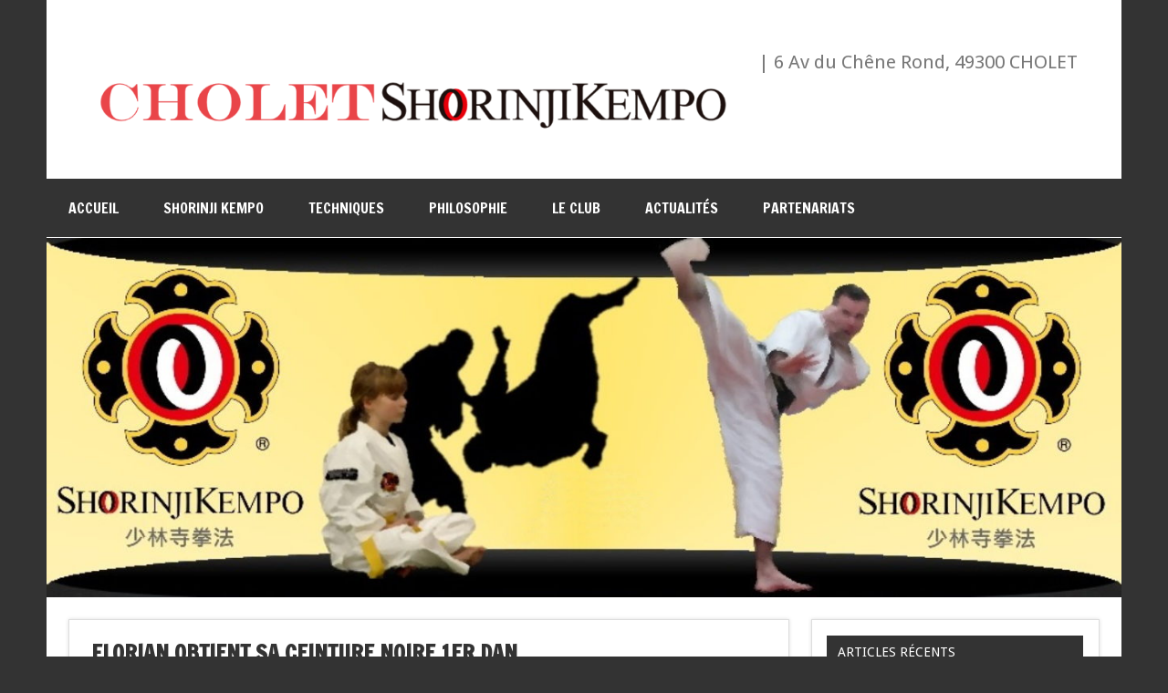

--- FILE ---
content_type: text/html; charset=UTF-8
request_url: http://www.shorinjikempo-cholet.com/florian-obtient-sa-ceinture-noire-1er-dan/
body_size: 8514
content:
<!DOCTYPE html><!-- HTML 5 -->
<html dir="ltr" lang="fr-FR" prefix="og: https://ogp.me/ns#">

<head>
<meta charset="UTF-8" />
<meta name="viewport" content="width=device-width, initial-scale=1">
<link rel="profile" href="http://gmpg.org/xfn/11" />
<link rel="pingback" href="http://www.shorinjikempo-cholet.com/xmlrpc.php" />

<title>Florian obtient sa ceinture noire 1er Dan | CHOLET SHORINJI KEMPO</title>

		<!-- All in One SEO 4.8.0 - aioseo.com -->
	<meta name="description" content="Le samedi 26/03/2022 au matin avaient lieu des passages de ceintures noires. Le choletais Florian Renaudin a passé et obtenu la ceinture noire première dan (sous l’égide de la fédération Française de Karaté). Florian a passé des épreuves techniques (techniques seuls, avec un partenaires, des enchainements techniques codifiés), épreuve de randori (combat libre) il devait" />
	<meta name="robots" content="max-image-preview:large" />
	<meta name="author" content="mtoscanelli"/>
	<link rel="canonical" href="https://www.shorinjikempo-cholet.com/florian-obtient-sa-ceinture-noire-1er-dan/" />
	<meta name="generator" content="All in One SEO (AIOSEO) 4.8.0" />
		<meta property="og:locale" content="fr_FR" />
		<meta property="og:site_name" content="CHOLET SHORINJI KEMPO | 6 Av du Chêne Rond, 49300 CHOLET" />
		<meta property="og:type" content="article" />
		<meta property="og:title" content="Florian obtient sa ceinture noire 1er Dan | CHOLET SHORINJI KEMPO" />
		<meta property="og:description" content="Le samedi 26/03/2022 au matin avaient lieu des passages de ceintures noires. Le choletais Florian Renaudin a passé et obtenu la ceinture noire première dan (sous l’égide de la fédération Française de Karaté). Florian a passé des épreuves techniques (techniques seuls, avec un partenaires, des enchainements techniques codifiés), épreuve de randori (combat libre) il devait" />
		<meta property="og:url" content="https://www.shorinjikempo-cholet.com/florian-obtient-sa-ceinture-noire-1er-dan/" />
		<meta property="article:published_time" content="2022-03-27T19:36:00+00:00" />
		<meta property="article:modified_time" content="2022-04-14T19:39:30+00:00" />
		<meta name="twitter:card" content="summary" />
		<meta name="twitter:title" content="Florian obtient sa ceinture noire 1er Dan | CHOLET SHORINJI KEMPO" />
		<meta name="twitter:description" content="Le samedi 26/03/2022 au matin avaient lieu des passages de ceintures noires. Le choletais Florian Renaudin a passé et obtenu la ceinture noire première dan (sous l’égide de la fédération Française de Karaté). Florian a passé des épreuves techniques (techniques seuls, avec un partenaires, des enchainements techniques codifiés), épreuve de randori (combat libre) il devait" />
		<script type="application/ld+json" class="aioseo-schema">
			{"@context":"https:\/\/schema.org","@graph":[{"@type":"Article","@id":"https:\/\/www.shorinjikempo-cholet.com\/florian-obtient-sa-ceinture-noire-1er-dan\/#article","name":"Florian obtient sa ceinture noire 1er Dan | CHOLET SHORINJI KEMPO","headline":"Florian obtient sa ceinture noire 1er Dan","author":{"@id":"https:\/\/www.shorinjikempo-cholet.com\/author\/mtoscanelli\/#author"},"publisher":{"@id":"https:\/\/www.shorinjikempo-cholet.com\/#organization"},"image":{"@type":"ImageObject","url":"http:\/\/www.shorinjikempo-cholet.com\/wp-content\/uploads\/2022\/04\/IMG-20220326-WA0000-215x300.jpg","@id":"https:\/\/www.shorinjikempo-cholet.com\/florian-obtient-sa-ceinture-noire-1er-dan\/#articleImage"},"datePublished":"2022-03-27T20:36:00+01:00","dateModified":"2022-04-14T20:39:30+01:00","inLanguage":"fr-FR","mainEntityOfPage":{"@id":"https:\/\/www.shorinjikempo-cholet.com\/florian-obtient-sa-ceinture-noire-1er-dan\/#webpage"},"isPartOf":{"@id":"https:\/\/www.shorinjikempo-cholet.com\/florian-obtient-sa-ceinture-noire-1er-dan\/#webpage"},"articleSection":"Actualit\u00e9s"},{"@type":"BreadcrumbList","@id":"https:\/\/www.shorinjikempo-cholet.com\/florian-obtient-sa-ceinture-noire-1er-dan\/#breadcrumblist","itemListElement":[{"@type":"ListItem","@id":"https:\/\/www.shorinjikempo-cholet.com\/#listItem","position":1,"name":"Domicile","item":"https:\/\/www.shorinjikempo-cholet.com\/","nextItem":{"@type":"ListItem","@id":"https:\/\/www.shorinjikempo-cholet.com\/florian-obtient-sa-ceinture-noire-1er-dan\/#listItem","name":"Florian obtient sa ceinture noire 1er Dan"}},{"@type":"ListItem","@id":"https:\/\/www.shorinjikempo-cholet.com\/florian-obtient-sa-ceinture-noire-1er-dan\/#listItem","position":2,"name":"Florian obtient sa ceinture noire 1er Dan","previousItem":{"@type":"ListItem","@id":"https:\/\/www.shorinjikempo-cholet.com\/#listItem","name":"Domicile"}}]},{"@type":"Organization","@id":"https:\/\/www.shorinjikempo-cholet.com\/#organization","name":"CHOLET SHORINJI KEMPO","description":"6 Av du Ch\u00eane Rond, 49300 CHOLET","url":"https:\/\/www.shorinjikempo-cholet.com\/"},{"@type":"Person","@id":"https:\/\/www.shorinjikempo-cholet.com\/author\/mtoscanelli\/#author","url":"https:\/\/www.shorinjikempo-cholet.com\/author\/mtoscanelli\/","name":"mtoscanelli"},{"@type":"WebPage","@id":"https:\/\/www.shorinjikempo-cholet.com\/florian-obtient-sa-ceinture-noire-1er-dan\/#webpage","url":"https:\/\/www.shorinjikempo-cholet.com\/florian-obtient-sa-ceinture-noire-1er-dan\/","name":"Florian obtient sa ceinture noire 1er Dan | CHOLET SHORINJI KEMPO","description":"Le samedi 26\/03\/2022 au matin avaient lieu des passages de ceintures noires. Le choletais Florian Renaudin a pass\u00e9 et obtenu la ceinture noire premi\u00e8re dan (sous l\u2019\u00e9gide de la f\u00e9d\u00e9ration Fran\u00e7aise de Karat\u00e9). Florian a pass\u00e9 des \u00e9preuves techniques (techniques seuls, avec un partenaires, des enchainements techniques codifi\u00e9s), \u00e9preuve de randori (combat libre) il devait","inLanguage":"fr-FR","isPartOf":{"@id":"https:\/\/www.shorinjikempo-cholet.com\/#website"},"breadcrumb":{"@id":"https:\/\/www.shorinjikempo-cholet.com\/florian-obtient-sa-ceinture-noire-1er-dan\/#breadcrumblist"},"author":{"@id":"https:\/\/www.shorinjikempo-cholet.com\/author\/mtoscanelli\/#author"},"creator":{"@id":"https:\/\/www.shorinjikempo-cholet.com\/author\/mtoscanelli\/#author"},"datePublished":"2022-03-27T20:36:00+01:00","dateModified":"2022-04-14T20:39:30+01:00"},{"@type":"WebSite","@id":"https:\/\/www.shorinjikempo-cholet.com\/#website","url":"https:\/\/www.shorinjikempo-cholet.com\/","name":"CHOLET SHORINJI KEMPO","description":"6 Av du Ch\u00eane Rond, 49300 CHOLET","inLanguage":"fr-FR","publisher":{"@id":"https:\/\/www.shorinjikempo-cholet.com\/#organization"}}]}
		</script>
		<!-- All in One SEO -->

<link rel='dns-prefetch' href='//fonts.googleapis.com' />
<link rel="alternate" type="application/rss+xml" title="CHOLET SHORINJI KEMPO &raquo; Flux" href="https://www.shorinjikempo-cholet.com/feed/" />
<link rel="alternate" type="application/rss+xml" title="CHOLET SHORINJI KEMPO &raquo; Flux des commentaires" href="https://www.shorinjikempo-cholet.com/comments/feed/" />
<script type="text/javascript">
/* <![CDATA[ */
window._wpemojiSettings = {"baseUrl":"https:\/\/s.w.org\/images\/core\/emoji\/15.0.3\/72x72\/","ext":".png","svgUrl":"https:\/\/s.w.org\/images\/core\/emoji\/15.0.3\/svg\/","svgExt":".svg","source":{"concatemoji":"http:\/\/www.shorinjikempo-cholet.com\/wp-includes\/js\/wp-emoji-release.min.js?ver=6.5.7"}};
/*! This file is auto-generated */
!function(i,n){var o,s,e;function c(e){try{var t={supportTests:e,timestamp:(new Date).valueOf()};sessionStorage.setItem(o,JSON.stringify(t))}catch(e){}}function p(e,t,n){e.clearRect(0,0,e.canvas.width,e.canvas.height),e.fillText(t,0,0);var t=new Uint32Array(e.getImageData(0,0,e.canvas.width,e.canvas.height).data),r=(e.clearRect(0,0,e.canvas.width,e.canvas.height),e.fillText(n,0,0),new Uint32Array(e.getImageData(0,0,e.canvas.width,e.canvas.height).data));return t.every(function(e,t){return e===r[t]})}function u(e,t,n){switch(t){case"flag":return n(e,"\ud83c\udff3\ufe0f\u200d\u26a7\ufe0f","\ud83c\udff3\ufe0f\u200b\u26a7\ufe0f")?!1:!n(e,"\ud83c\uddfa\ud83c\uddf3","\ud83c\uddfa\u200b\ud83c\uddf3")&&!n(e,"\ud83c\udff4\udb40\udc67\udb40\udc62\udb40\udc65\udb40\udc6e\udb40\udc67\udb40\udc7f","\ud83c\udff4\u200b\udb40\udc67\u200b\udb40\udc62\u200b\udb40\udc65\u200b\udb40\udc6e\u200b\udb40\udc67\u200b\udb40\udc7f");case"emoji":return!n(e,"\ud83d\udc26\u200d\u2b1b","\ud83d\udc26\u200b\u2b1b")}return!1}function f(e,t,n){var r="undefined"!=typeof WorkerGlobalScope&&self instanceof WorkerGlobalScope?new OffscreenCanvas(300,150):i.createElement("canvas"),a=r.getContext("2d",{willReadFrequently:!0}),o=(a.textBaseline="top",a.font="600 32px Arial",{});return e.forEach(function(e){o[e]=t(a,e,n)}),o}function t(e){var t=i.createElement("script");t.src=e,t.defer=!0,i.head.appendChild(t)}"undefined"!=typeof Promise&&(o="wpEmojiSettingsSupports",s=["flag","emoji"],n.supports={everything:!0,everythingExceptFlag:!0},e=new Promise(function(e){i.addEventListener("DOMContentLoaded",e,{once:!0})}),new Promise(function(t){var n=function(){try{var e=JSON.parse(sessionStorage.getItem(o));if("object"==typeof e&&"number"==typeof e.timestamp&&(new Date).valueOf()<e.timestamp+604800&&"object"==typeof e.supportTests)return e.supportTests}catch(e){}return null}();if(!n){if("undefined"!=typeof Worker&&"undefined"!=typeof OffscreenCanvas&&"undefined"!=typeof URL&&URL.createObjectURL&&"undefined"!=typeof Blob)try{var e="postMessage("+f.toString()+"("+[JSON.stringify(s),u.toString(),p.toString()].join(",")+"));",r=new Blob([e],{type:"text/javascript"}),a=new Worker(URL.createObjectURL(r),{name:"wpTestEmojiSupports"});return void(a.onmessage=function(e){c(n=e.data),a.terminate(),t(n)})}catch(e){}c(n=f(s,u,p))}t(n)}).then(function(e){for(var t in e)n.supports[t]=e[t],n.supports.everything=n.supports.everything&&n.supports[t],"flag"!==t&&(n.supports.everythingExceptFlag=n.supports.everythingExceptFlag&&n.supports[t]);n.supports.everythingExceptFlag=n.supports.everythingExceptFlag&&!n.supports.flag,n.DOMReady=!1,n.readyCallback=function(){n.DOMReady=!0}}).then(function(){return e}).then(function(){var e;n.supports.everything||(n.readyCallback(),(e=n.source||{}).concatemoji?t(e.concatemoji):e.wpemoji&&e.twemoji&&(t(e.twemoji),t(e.wpemoji)))}))}((window,document),window._wpemojiSettings);
/* ]]> */
</script>
<link rel='stylesheet' id='validate-engine-css-css' href='http://www.shorinjikempo-cholet.com/wp-content/plugins/wysija-newsletters/css/validationEngine.jquery.css?ver=2.21' type='text/css' media='all' />
<style id='wp-emoji-styles-inline-css' type='text/css'>

	img.wp-smiley, img.emoji {
		display: inline !important;
		border: none !important;
		box-shadow: none !important;
		height: 1em !important;
		width: 1em !important;
		margin: 0 0.07em !important;
		vertical-align: -0.1em !important;
		background: none !important;
		padding: 0 !important;
	}
</style>
<link rel='stylesheet' id='wp-block-library-css' href='http://www.shorinjikempo-cholet.com/wp-includes/css/dist/block-library/style.min.css?ver=6.5.7' type='text/css' media='all' />
<style id='classic-theme-styles-inline-css' type='text/css'>
/*! This file is auto-generated */
.wp-block-button__link{color:#fff;background-color:#32373c;border-radius:9999px;box-shadow:none;text-decoration:none;padding:calc(.667em + 2px) calc(1.333em + 2px);font-size:1.125em}.wp-block-file__button{background:#32373c;color:#fff;text-decoration:none}
</style>
<style id='global-styles-inline-css' type='text/css'>
body{--wp--preset--color--black: #000000;--wp--preset--color--cyan-bluish-gray: #abb8c3;--wp--preset--color--white: #ffffff;--wp--preset--color--pale-pink: #f78da7;--wp--preset--color--vivid-red: #cf2e2e;--wp--preset--color--luminous-vivid-orange: #ff6900;--wp--preset--color--luminous-vivid-amber: #fcb900;--wp--preset--color--light-green-cyan: #7bdcb5;--wp--preset--color--vivid-green-cyan: #00d084;--wp--preset--color--pale-cyan-blue: #8ed1fc;--wp--preset--color--vivid-cyan-blue: #0693e3;--wp--preset--color--vivid-purple: #9b51e0;--wp--preset--gradient--vivid-cyan-blue-to-vivid-purple: linear-gradient(135deg,rgba(6,147,227,1) 0%,rgb(155,81,224) 100%);--wp--preset--gradient--light-green-cyan-to-vivid-green-cyan: linear-gradient(135deg,rgb(122,220,180) 0%,rgb(0,208,130) 100%);--wp--preset--gradient--luminous-vivid-amber-to-luminous-vivid-orange: linear-gradient(135deg,rgba(252,185,0,1) 0%,rgba(255,105,0,1) 100%);--wp--preset--gradient--luminous-vivid-orange-to-vivid-red: linear-gradient(135deg,rgba(255,105,0,1) 0%,rgb(207,46,46) 100%);--wp--preset--gradient--very-light-gray-to-cyan-bluish-gray: linear-gradient(135deg,rgb(238,238,238) 0%,rgb(169,184,195) 100%);--wp--preset--gradient--cool-to-warm-spectrum: linear-gradient(135deg,rgb(74,234,220) 0%,rgb(151,120,209) 20%,rgb(207,42,186) 40%,rgb(238,44,130) 60%,rgb(251,105,98) 80%,rgb(254,248,76) 100%);--wp--preset--gradient--blush-light-purple: linear-gradient(135deg,rgb(255,206,236) 0%,rgb(152,150,240) 100%);--wp--preset--gradient--blush-bordeaux: linear-gradient(135deg,rgb(254,205,165) 0%,rgb(254,45,45) 50%,rgb(107,0,62) 100%);--wp--preset--gradient--luminous-dusk: linear-gradient(135deg,rgb(255,203,112) 0%,rgb(199,81,192) 50%,rgb(65,88,208) 100%);--wp--preset--gradient--pale-ocean: linear-gradient(135deg,rgb(255,245,203) 0%,rgb(182,227,212) 50%,rgb(51,167,181) 100%);--wp--preset--gradient--electric-grass: linear-gradient(135deg,rgb(202,248,128) 0%,rgb(113,206,126) 100%);--wp--preset--gradient--midnight: linear-gradient(135deg,rgb(2,3,129) 0%,rgb(40,116,252) 100%);--wp--preset--font-size--small: 13px;--wp--preset--font-size--medium: 20px;--wp--preset--font-size--large: 36px;--wp--preset--font-size--x-large: 42px;--wp--preset--spacing--20: 0.44rem;--wp--preset--spacing--30: 0.67rem;--wp--preset--spacing--40: 1rem;--wp--preset--spacing--50: 1.5rem;--wp--preset--spacing--60: 2.25rem;--wp--preset--spacing--70: 3.38rem;--wp--preset--spacing--80: 5.06rem;--wp--preset--shadow--natural: 6px 6px 9px rgba(0, 0, 0, 0.2);--wp--preset--shadow--deep: 12px 12px 50px rgba(0, 0, 0, 0.4);--wp--preset--shadow--sharp: 6px 6px 0px rgba(0, 0, 0, 0.2);--wp--preset--shadow--outlined: 6px 6px 0px -3px rgba(255, 255, 255, 1), 6px 6px rgba(0, 0, 0, 1);--wp--preset--shadow--crisp: 6px 6px 0px rgba(0, 0, 0, 1);}:where(.is-layout-flex){gap: 0.5em;}:where(.is-layout-grid){gap: 0.5em;}body .is-layout-flex{display: flex;}body .is-layout-flex{flex-wrap: wrap;align-items: center;}body .is-layout-flex > *{margin: 0;}body .is-layout-grid{display: grid;}body .is-layout-grid > *{margin: 0;}:where(.wp-block-columns.is-layout-flex){gap: 2em;}:where(.wp-block-columns.is-layout-grid){gap: 2em;}:where(.wp-block-post-template.is-layout-flex){gap: 1.25em;}:where(.wp-block-post-template.is-layout-grid){gap: 1.25em;}.has-black-color{color: var(--wp--preset--color--black) !important;}.has-cyan-bluish-gray-color{color: var(--wp--preset--color--cyan-bluish-gray) !important;}.has-white-color{color: var(--wp--preset--color--white) !important;}.has-pale-pink-color{color: var(--wp--preset--color--pale-pink) !important;}.has-vivid-red-color{color: var(--wp--preset--color--vivid-red) !important;}.has-luminous-vivid-orange-color{color: var(--wp--preset--color--luminous-vivid-orange) !important;}.has-luminous-vivid-amber-color{color: var(--wp--preset--color--luminous-vivid-amber) !important;}.has-light-green-cyan-color{color: var(--wp--preset--color--light-green-cyan) !important;}.has-vivid-green-cyan-color{color: var(--wp--preset--color--vivid-green-cyan) !important;}.has-pale-cyan-blue-color{color: var(--wp--preset--color--pale-cyan-blue) !important;}.has-vivid-cyan-blue-color{color: var(--wp--preset--color--vivid-cyan-blue) !important;}.has-vivid-purple-color{color: var(--wp--preset--color--vivid-purple) !important;}.has-black-background-color{background-color: var(--wp--preset--color--black) !important;}.has-cyan-bluish-gray-background-color{background-color: var(--wp--preset--color--cyan-bluish-gray) !important;}.has-white-background-color{background-color: var(--wp--preset--color--white) !important;}.has-pale-pink-background-color{background-color: var(--wp--preset--color--pale-pink) !important;}.has-vivid-red-background-color{background-color: var(--wp--preset--color--vivid-red) !important;}.has-luminous-vivid-orange-background-color{background-color: var(--wp--preset--color--luminous-vivid-orange) !important;}.has-luminous-vivid-amber-background-color{background-color: var(--wp--preset--color--luminous-vivid-amber) !important;}.has-light-green-cyan-background-color{background-color: var(--wp--preset--color--light-green-cyan) !important;}.has-vivid-green-cyan-background-color{background-color: var(--wp--preset--color--vivid-green-cyan) !important;}.has-pale-cyan-blue-background-color{background-color: var(--wp--preset--color--pale-cyan-blue) !important;}.has-vivid-cyan-blue-background-color{background-color: var(--wp--preset--color--vivid-cyan-blue) !important;}.has-vivid-purple-background-color{background-color: var(--wp--preset--color--vivid-purple) !important;}.has-black-border-color{border-color: var(--wp--preset--color--black) !important;}.has-cyan-bluish-gray-border-color{border-color: var(--wp--preset--color--cyan-bluish-gray) !important;}.has-white-border-color{border-color: var(--wp--preset--color--white) !important;}.has-pale-pink-border-color{border-color: var(--wp--preset--color--pale-pink) !important;}.has-vivid-red-border-color{border-color: var(--wp--preset--color--vivid-red) !important;}.has-luminous-vivid-orange-border-color{border-color: var(--wp--preset--color--luminous-vivid-orange) !important;}.has-luminous-vivid-amber-border-color{border-color: var(--wp--preset--color--luminous-vivid-amber) !important;}.has-light-green-cyan-border-color{border-color: var(--wp--preset--color--light-green-cyan) !important;}.has-vivid-green-cyan-border-color{border-color: var(--wp--preset--color--vivid-green-cyan) !important;}.has-pale-cyan-blue-border-color{border-color: var(--wp--preset--color--pale-cyan-blue) !important;}.has-vivid-cyan-blue-border-color{border-color: var(--wp--preset--color--vivid-cyan-blue) !important;}.has-vivid-purple-border-color{border-color: var(--wp--preset--color--vivid-purple) !important;}.has-vivid-cyan-blue-to-vivid-purple-gradient-background{background: var(--wp--preset--gradient--vivid-cyan-blue-to-vivid-purple) !important;}.has-light-green-cyan-to-vivid-green-cyan-gradient-background{background: var(--wp--preset--gradient--light-green-cyan-to-vivid-green-cyan) !important;}.has-luminous-vivid-amber-to-luminous-vivid-orange-gradient-background{background: var(--wp--preset--gradient--luminous-vivid-amber-to-luminous-vivid-orange) !important;}.has-luminous-vivid-orange-to-vivid-red-gradient-background{background: var(--wp--preset--gradient--luminous-vivid-orange-to-vivid-red) !important;}.has-very-light-gray-to-cyan-bluish-gray-gradient-background{background: var(--wp--preset--gradient--very-light-gray-to-cyan-bluish-gray) !important;}.has-cool-to-warm-spectrum-gradient-background{background: var(--wp--preset--gradient--cool-to-warm-spectrum) !important;}.has-blush-light-purple-gradient-background{background: var(--wp--preset--gradient--blush-light-purple) !important;}.has-blush-bordeaux-gradient-background{background: var(--wp--preset--gradient--blush-bordeaux) !important;}.has-luminous-dusk-gradient-background{background: var(--wp--preset--gradient--luminous-dusk) !important;}.has-pale-ocean-gradient-background{background: var(--wp--preset--gradient--pale-ocean) !important;}.has-electric-grass-gradient-background{background: var(--wp--preset--gradient--electric-grass) !important;}.has-midnight-gradient-background{background: var(--wp--preset--gradient--midnight) !important;}.has-small-font-size{font-size: var(--wp--preset--font-size--small) !important;}.has-medium-font-size{font-size: var(--wp--preset--font-size--medium) !important;}.has-large-font-size{font-size: var(--wp--preset--font-size--large) !important;}.has-x-large-font-size{font-size: var(--wp--preset--font-size--x-large) !important;}
.wp-block-navigation a:where(:not(.wp-element-button)){color: inherit;}
:where(.wp-block-post-template.is-layout-flex){gap: 1.25em;}:where(.wp-block-post-template.is-layout-grid){gap: 1.25em;}
:where(.wp-block-columns.is-layout-flex){gap: 2em;}:where(.wp-block-columns.is-layout-grid){gap: 2em;}
.wp-block-pullquote{font-size: 1.5em;line-height: 1.6;}
</style>
<link rel='stylesheet' id='dolo-shortcode-css' href='http://www.shorinjikempo-cholet.com/wp-content/plugins/dolomon/css/shortcode.css?ver=6.5.7' type='text/css' media='all' />
<link rel='stylesheet' id='dolo-shortcode-page-css' href='http://www.shorinjikempo-cholet.com/wp-content/plugins/dolomon/css/page.css?ver=6.5.7' type='text/css' media='all' />
<link rel='stylesheet' id='dynamicnewslite-stylesheet-css' href='http://www.shorinjikempo-cholet.com/wp-content/themes/dynamic-news-lite/style.css?ver=6.5.7' type='text/css' media='all' />
<link rel='stylesheet' id='dynamicnewslite-genericons-css' href='http://www.shorinjikempo-cholet.com/wp-content/themes/dynamic-news-lite/css/genericons/genericons.css?ver=6.5.7' type='text/css' media='all' />
<link rel='stylesheet' id='dynamicnewslite-default-fonts-css' href='//fonts.googleapis.com/css?family=Droid+Sans%3A400%2C700%7CFrancois+One&#038;subset=latin%2Clatin-ext' type='text/css' media='all' />
<link rel='stylesheet' id='themezee-related-posts-css' href='http://www.shorinjikempo-cholet.com/wp-content/themes/dynamic-news-lite/css/themezee-related-posts.css?ver=6.5.7' type='text/css' media='all' />
<script type="text/javascript" src="http://www.shorinjikempo-cholet.com/wp-content/plugins/dolomon/js/page.js?ver=6.5.7" id="dolo-page-js"></script>
<script type="text/javascript" src="http://www.shorinjikempo-cholet.com/wp-includes/js/jquery/jquery.min.js?ver=3.7.1" id="jquery-core-js"></script>
<script type="text/javascript" src="http://www.shorinjikempo-cholet.com/wp-includes/js/jquery/jquery-migrate.min.js?ver=3.4.1" id="jquery-migrate-js"></script>
<script type="text/javascript" id="dynamicnewslite-jquery-navigation-js-extra">
/* <![CDATA[ */
var dynamicnews_menu_title = "Menu";
/* ]]> */
</script>
<script type="text/javascript" src="http://www.shorinjikempo-cholet.com/wp-content/themes/dynamic-news-lite/js/navigation.js?ver=6.5.7" id="dynamicnewslite-jquery-navigation-js"></script>
<script type="text/javascript" id="dynamicnewslite-jquery-sidebar-js-extra">
/* <![CDATA[ */
var dynamicnews_sidebar_title = "Sidebar";
/* ]]> */
</script>
<script type="text/javascript" src="http://www.shorinjikempo-cholet.com/wp-content/themes/dynamic-news-lite/js/sidebar.js?ver=6.5.7" id="dynamicnewslite-jquery-sidebar-js"></script>
<link rel="https://api.w.org/" href="https://www.shorinjikempo-cholet.com/wp-json/" /><link rel="alternate" type="application/json" href="https://www.shorinjikempo-cholet.com/wp-json/wp/v2/posts/1058" /><link rel="EditURI" type="application/rsd+xml" title="RSD" href="https://www.shorinjikempo-cholet.com/xmlrpc.php?rsd" />
<meta name="generator" content="WordPress 6.5.7" />
<link rel='shortlink' href='https://www.shorinjikempo-cholet.com/?p=1058' />
<link rel="alternate" type="application/json+oembed" href="https://www.shorinjikempo-cholet.com/wp-json/oembed/1.0/embed?url=https%3A%2F%2Fwww.shorinjikempo-cholet.com%2Fflorian-obtient-sa-ceinture-noire-1er-dan%2F" />
<link rel="alternate" type="text/xml+oembed" href="https://www.shorinjikempo-cholet.com/wp-json/oembed/1.0/embed?url=https%3A%2F%2Fwww.shorinjikempo-cholet.com%2Fflorian-obtient-sa-ceinture-noire-1er-dan%2F&#038;format=xml" />
<meta name="cdp-version" content="1.4.9" />	<!--[if lt IE 9]>
	<script src="http://www.shorinjikempo-cholet.com/wp-content/themes/dynamic-news-lite/js/html5shiv.min.js" type="text/javascript"></script>
	<![endif]-->
	
<style type="text/css" id="custom-background-css">
body.custom-background { background-color: #333333; }
</style>
	<link rel="icon" href="https://www.shorinjikempo-cholet.com/wp-content/uploads/2021/08/cropped-soen-logo-kanji-32x32.png" sizes="32x32" />
<link rel="icon" href="https://www.shorinjikempo-cholet.com/wp-content/uploads/2021/08/cropped-soen-logo-kanji-192x192.png" sizes="192x192" />
<link rel="apple-touch-icon" href="https://www.shorinjikempo-cholet.com/wp-content/uploads/2021/08/cropped-soen-logo-kanji-180x180.png" />
<meta name="msapplication-TileImage" content="https://www.shorinjikempo-cholet.com/wp-content/uploads/2021/08/cropped-soen-logo-kanji-270x270.png" />
</head>

<body class="post-template-default single single-post postid-1058 single-format-standard custom-background sliding-sidebar mobile-header-none">


<div id="wrapper" class="hfeed">
	
	<div id="topnavi-wrap">
		
	<div id="topnavi" class="container clearfix">
		
				
	</div>	</div>
		
	<div id="header-wrap">
	
		<header id="header" class="container clearfix" role="banner">

			<div id="logo" class="clearfix">
			
								
					
			</div>
			
			<div id="header-content" class="clearfix">
				
		<div id="header-text">
			<p>| 6 Av du Chêne Rond, 49300 CHOLET</p>
		</div>

	<img src="http://www.shorinjikempo-cholet.com/wp-content/uploads/2015/11/titre.png" width="65%" class="vertical-align : middle;">
			</div>

		</header>
	
	</div>
	
	<div id="navi-wrap">
		<nav id="mainnav" class="container clearfix" role="navigation">
			<ul id="mainnav-menu" class="menu"><li id="menu-item-96" class="menu-item menu-item-type-post_type menu-item-object-page menu-item-home menu-item-96"><a href="https://www.shorinjikempo-cholet.com/">Accueil</a></li>
<li id="menu-item-97" class="menu-item menu-item-type-post_type menu-item-object-page menu-item-has-children menu-item-97"><a href="https://www.shorinjikempo-cholet.com/shorinji-kempo/">Shorinji kempo</a>
<ul class="sub-menu">
	<li id="menu-item-100" class="menu-item menu-item-type-post_type menu-item-object-page menu-item-100"><a href="https://www.shorinjikempo-cholet.com/shorinji-kempo/kaiso/">Kaiso</a></li>
	<li id="menu-item-98" class="menu-item menu-item-type-post_type menu-item-object-page menu-item-98"><a href="https://www.shorinjikempo-cholet.com/shorinji-kempo/aosaka-sensei/">AOSAKA Senseï</a></li>
	<li id="menu-item-101" class="menu-item menu-item-type-post_type menu-item-object-page menu-item-101"><a href="https://www.shorinjikempo-cholet.com/shorinji-kempo/michel-tesson/">Michel TESSON</a></li>
	<li id="menu-item-99" class="menu-item menu-item-type-post_type menu-item-object-page menu-item-99"><a href="https://www.shorinjikempo-cholet.com/shorinji-kempo/frederic-juhel/">Frédéric JUHEL</a></li>
</ul>
</li>
<li id="menu-item-123" class="menu-item menu-item-type-post_type menu-item-object-page menu-item-has-children menu-item-123"><a href="https://www.shorinjikempo-cholet.com/techniques/">Techniques</a>
<ul class="sub-menu">
	<li id="menu-item-126" class="menu-item menu-item-type-post_type menu-item-object-page menu-item-126"><a href="https://www.shorinjikempo-cholet.com/techniques/goho/">Goho</a></li>
	<li id="menu-item-125" class="menu-item menu-item-type-post_type menu-item-object-page menu-item-125"><a href="https://www.shorinjikempo-cholet.com/techniques/juho/">Juho</a></li>
	<li id="menu-item-124" class="menu-item menu-item-type-post_type menu-item-object-page menu-item-124"><a href="https://www.shorinjikempo-cholet.com/techniques/seiho/">Seïho</a></li>
</ul>
</li>
<li id="menu-item-102" class="menu-item menu-item-type-post_type menu-item-object-page menu-item-has-children menu-item-102"><a href="https://www.shorinjikempo-cholet.com/philosophie/">Philosophie</a>
<ul class="sub-menu">
	<li id="menu-item-106" class="menu-item menu-item-type-post_type menu-item-object-page menu-item-106"><a href="https://www.shorinjikempo-cholet.com/philosophie/principes/">Principes</a></li>
	<li id="menu-item-104" class="menu-item menu-item-type-post_type menu-item-object-page menu-item-104"><a href="https://www.shorinjikempo-cholet.com/philosophie/gassho/">Gassho</a></li>
	<li id="menu-item-103" class="menu-item menu-item-type-post_type menu-item-object-page menu-item-103"><a href="https://www.shorinjikempo-cholet.com/philosophie/chinkon/">Chinkon</a></li>
	<li id="menu-item-105" class="menu-item menu-item-type-post_type menu-item-object-page menu-item-105"><a href="https://www.shorinjikempo-cholet.com/philosophie/jindo/">Jindo</a></li>
	<li id="menu-item-107" class="menu-item menu-item-type-post_type menu-item-object-page menu-item-107"><a href="https://www.shorinjikempo-cholet.com/philosophie/samu/">Samu</a></li>
</ul>
</li>
<li id="menu-item-108" class="menu-item menu-item-type-post_type menu-item-object-page menu-item-has-children menu-item-108"><a href="https://www.shorinjikempo-cholet.com/le-club/">Le club</a>
<ul class="sub-menu">
	<li id="menu-item-111" class="menu-item menu-item-type-post_type menu-item-object-page menu-item-111"><a href="https://www.shorinjikempo-cholet.com/le-club/cours-adultes/">Cours adultes</a></li>
	<li id="menu-item-110" class="menu-item menu-item-type-post_type menu-item-object-page menu-item-110"><a href="https://www.shorinjikempo-cholet.com/le-club/cours-ados/">Cours ados</a></li>
	<li id="menu-item-112" class="menu-item menu-item-type-post_type menu-item-object-page menu-item-112"><a href="https://www.shorinjikempo-cholet.com/le-club/cours-enfants/">Cours enfants</a></li>
	<li id="menu-item-113" class="menu-item menu-item-type-post_type menu-item-object-page menu-item-113"><a href="https://www.shorinjikempo-cholet.com/le-club/staff/">Staff</a></li>
	<li id="menu-item-680" class="menu-item menu-item-type-post_type menu-item-object-page menu-item-680"><a href="https://www.shorinjikempo-cholet.com/le-club/documents/">Informations inscription</a></li>
	<li id="menu-item-952" class="menu-item menu-item-type-taxonomy menu-item-object-category menu-item-952"><a href="https://www.shorinjikempo-cholet.com/category/mecenat/">Mécénat</a></li>
</ul>
</li>
<li id="menu-item-109" class="menu-item menu-item-type-post_type menu-item-object-page current_page_parent menu-item-109"><a href="https://www.shorinjikempo-cholet.com/le-club/actualites/">Actualités</a></li>
<li id="menu-item-1154" class="menu-item menu-item-type-post_type menu-item-object-page menu-item-1154"><a href="https://www.shorinjikempo-cholet.com/mecenat-2/">Partenariats</a></li>
</ul>		</nav>
	</div>
	
				
			<div id="custom-header">
				
								
					<img src="http://www.shorinjikempo-cholet.com/wp-content/uploads/2020/06/cropped-headerimg2.jpg" />
					
							
			</div>
		
		
	<div id="wrap" class="container clearfix">
		
		<section id="content" class="primary" role="main">
		
					
		
	<article id="post-1058" class="post-1058 post type-post status-publish format-standard hentry category-actualites">
	
		<h1 class="entry-title post-title">Florian obtient sa ceinture noire 1er Dan</h1>		
		<div class="entry-meta postmeta clearfix"><span class="meta-date sep"><a href="https://www.shorinjikempo-cholet.com/florian-obtient-sa-ceinture-noire-1er-dan/" title="20 h 36 min" rel="bookmark"><time class="entry-date published updated" datetime="2022-03-27T20:36:00+01:00">27 mars 2022</time></a></span><span class="meta-author sep"> <span class="author vcard"><a class="url fn n" href="https://www.shorinjikempo-cholet.com/author/mtoscanelli/" title="Voir tous les articles mtoscanelli" rel="author">mtoscanelli</a></span></span></div>
		
				
		<div class="entry clearfix">
			
<div class="wp-block-image"><figure class="alignright size-medium"><a href="https://www.shorinjikempo-cholet.com/wp-content/uploads/2022/04/IMG-20220326-WA0000.jpg"><img fetchpriority="high" decoding="async" width="215" height="300" src="https://www.shorinjikempo-cholet.com/wp-content/uploads/2022/04/IMG-20220326-WA0000-215x300.jpg" alt="" class="wp-image-1059" srcset="https://www.shorinjikempo-cholet.com/wp-content/uploads/2022/04/IMG-20220326-WA0000-215x300.jpg 215w, https://www.shorinjikempo-cholet.com/wp-content/uploads/2022/04/IMG-20220326-WA0000-735x1024.jpg 735w, https://www.shorinjikempo-cholet.com/wp-content/uploads/2022/04/IMG-20220326-WA0000-768x1069.jpg 768w, https://www.shorinjikempo-cholet.com/wp-content/uploads/2022/04/IMG-20220326-WA0000-600x835.jpg 600w, https://www.shorinjikempo-cholet.com/wp-content/uploads/2022/04/IMG-20220326-WA0000.jpg 831w" sizes="(max-width: 215px) 100vw, 215px" /></a><figcaption>Suite à l’officialisation le professeur Choletais lui a remit sa ceinture noire</figcaption></figure></div>



<p>Le samedi 26/03/2022 au matin avaient lieu des passages de ceintures noires.</p>



<p>Le choletais Florian Renaudin a passé et obtenu la ceinture noire première dan (sous l’égide de la fédération Française de Karaté). </p>



<p>Florian a passé des épreuves techniques (techniques seuls, avec un partenaires, des enchainements techniques codifiés), épreuve de randori (combat libre) il devait aussi préparer un examen écrit. </p>



<p> Florian a démarré le Shorinji kempo à Cholet en 2012 il est le secrétaire de l’association depuis 2020.</p>



<p>l’ensemble du club est très fier de sa réussite.</p>
			<!-- <rdf:RDF xmlns:rdf="http://www.w3.org/1999/02/22-rdf-syntax-ns#"
			xmlns:dc="http://purl.org/dc/elements/1.1/"
			xmlns:trackback="http://madskills.com/public/xml/rss/module/trackback/">
		<rdf:Description rdf:about="https://www.shorinjikempo-cholet.com/florian-obtient-sa-ceinture-noire-1er-dan/"
    dc:identifier="https://www.shorinjikempo-cholet.com/florian-obtient-sa-ceinture-noire-1er-dan/"
    dc:title="Florian obtient sa ceinture noire 1er Dan"
    trackback:ping="https://www.shorinjikempo-cholet.com/florian-obtient-sa-ceinture-noire-1er-dan/trackback/" />
</rdf:RDF> -->
			<div class="page-links"></div>			
		</div>
		
		<div class="postinfo clearfix">
			<span class="meta-category">
				<ul class="post-categories">
	<li><a href="https://www.shorinjikempo-cholet.com/category/actualites/" rel="category tag">Actualités</a></li></ul>			</span>
			
		</div>

	</article>		
					
					
		

		
		</section>
		
		
	<section id="sidebar" class="secondary clearfix" role="complementary">

		
		<aside id="recent-posts-2" class="widget widget_recent_entries clearfix">
		<h3 class="widgettitle"><span>Articles récents</span></h3>
		<ul>
											<li>
					<a href="https://www.shorinjikempo-cholet.com/rentree-2025/">Rentrée 2025</a>
									</li>
											<li>
					<a href="https://www.shorinjikempo-cholet.com/retrospective-saison-2024-2025/">Rétrospective saison 2024/2025</a>
									</li>
											<li>
					<a href="https://www.shorinjikempo-cholet.com/reportage-cholet-agglomeration/">Reportage CHOLET AGGLOMERATION</a>
									</li>
											<li>
					<a href="https://www.shorinjikempo-cholet.com/calendrier-2024-2025-stages-evenements-et-competitions/">Calendrier 2024 2025 (stages, évènements et compétitions)</a>
									</li>
											<li>
					<a href="https://www.shorinjikempo-cholet.com/stage-cote-ouest-2024/">Stage Côte Ouest 2024</a>
									</li>
					</ul>

		</aside><aside id="text-2" class="widget widget_text clearfix"><h3 class="widgettitle"><span>Contact</span></h3>			<div class="textwidget"><b>CHOLET SHORINJI KEMPO </b><br>
6 avenue du Chêne Rond<br>
49300 CHOLET<br>
<a href="mailto:shorinjikempocholet@gmail.com">shorinjikempocholet@gmail.com</a><br>
<a href="https://www.facebook.com/groups/choletshorinjikempo//"><img src="http://www.shorinjikempo-cholet.com/wp-content/uploads/2015/08/logo_facebook1.png" width="25"></a>     <a href="https://www.instagram.com/cholet_shorinji_kempo/?hl=fr"><img src="http://www.shorinjikempo-cholet.com/wp-content/uploads/2022/04/logo-instagram-300x300-1.jpg" width="25"></a></div>
		</aside><aside id="text-3" class="widget widget_text clearfix"><h3 class="widgettitle"><span>Horaires des cours</span></h3>			<div class="textwidget"><b><u>Cours adultes:</u></b>
<ul>
<li>Mardi 19H-21H</li>
<li>Vendredi 19H30 - 21h30</li>
</ul>
<b><u>Cours ados (12 à 16 ans):</u></b>
<ul>
<li>Mardi 18H30 - 19h45</li>
<li>Vendredi 18H30 - 20h30</li>
</ul>

<b><u>Cours enfants (à partir de 7 ans):</u></b>
<ul><li>Vendredi 18H-19H15</li></ul>
</ul>
<b><a href="https://www.shorinjikempo-cholet.com/le-club/documents/">Informations inscriptions</a>
<ul></div>
		</aside>
	</section>	</div>
	
		
	<div id="footer-wrap">
	
		<footer id="footer" class="container clearfix" role="contentinfo">
			
			<nav id="footernav" class="clearfix" role="navigation">
								<h4 id="footernav-icon"></h4>
			</nav>
			
			<div id="footer-text">
				
					<p>CHOLET SHORINJI KEMPO est hébergé par, <a href="http://www.matechplast.com">MATECHPLAST</a> - 
					<i>Le Symbole et le nom Shorinji Kempo sont la propriété de la World Shorinji Kempo Organization</i></p>
				
			</div>
			
		</footer>
		
	</div>

</div><!-- end #wrapper -->

<div class="cache">	
<a href="www.matechplast.com">www.matechplast.com</a>
<a href="wwwfraisage-plastique.com">www.fraisage-plastique.com</a>
<a href="www.matieres-techniques-plastiques.com">www.matieres-techniques-plastiques.com</a>
<a href="www.usinage-medical.com">www.usinage-medical.com</a>
<a href="www.usinage-peek.com">www.usinage-peek.com</a>
<a href="www.usinage-pehd.com">www.usinage-pehd.com</a>
<a href="www.usinage-petp.com">www.usinage-petp.com</a>
<a href="www.usinage-plastique-medical.com">www.usinage-plastique-medical.com</a>
<a href="www.usinage-plastique.com">www.usinage-plastique.com</a>
<a href="www.usinage-pom.com">www.usinage-pom.com</a>
<a href="www.usinageplastique.com">www.usinageplastique.com</a>
<a href="www.decolletage-plastique.com">www.decolletage-plastique.com</a>
<a href="www.transmatech.fr">www.transmatech.fr</a>
<a href="www.usinage-technique-mecanique.com">www.usinage-technique-mecanique.com</a>
<a href="www.utechmeca.com">www.utechmeca.com</a>
<a href="www.chutes-plastiques.com">www.chutes-plastiques.com</a>
<a href="www.diplatech.com">www.diplatech.com</a>	
<a href="www.choletpsychologue.com">www.choletpsychologue.com</a>
<a href="www.choletpsychologue.fr">www.choletpsychologue.fr</a>
<a href="www.cholet-psychologue.com">www.choletpsychologue.com</a>
<a href="www.cholet-psychologue.fr">www.cholet-psychologue.fr</a>
<a herf="www.usinage-pa6.com">www.usinage-pa6.com</a>
</div>
</body>
</html>

--- FILE ---
content_type: text/css
request_url: http://www.shorinjikempo-cholet.com/wp-content/plugins/dolomon/css/shortcode.css?ver=6.5.7
body_size: 257
content:
.dolo-button:hover {
    text-decoration: none;
}

.dolo-button {
    color: #fff !important;
    border-color: #036881;
    background: #04bcea;
    vertical-align: middle;
    display: inline-block;
    text-decoration: none;
    margin: 5px;
    padding: 5px 10px 5px 10px;
    cursor: pointer;
    -webkit-appearance: none;
    -webkit-border-radius: 8px;
    border-radius: 8px;
    white-space: nowrap;
    -webkit-box-sizing: border-box;
    -moz-box-sizing: border-box;
    box-sizing: border-box;
}


--- FILE ---
content_type: text/css
request_url: http://www.shorinjikempo-cholet.com/wp-content/plugins/dolomon/css/page.css?ver=6.5.7
body_size: 265
content:
.hidden {
    display: none;
}

#doloSearch {
    width: 97%;
}

.doloCat {
    border: 1px solid #ddd;
    border-radius: 5px;
    margin: 10px 5px 5px 0;
    display: inline-block;
    vertical-align: top;
}

.doloCat h3 {
    border-bottom: 1px solid #ddd;
    margin: 10px;
    padding-bottom: 5px;
}

@media screen and (max-width: 760px) {
    .doloCat {
        width: 96%;
    }
}

@media screen and (min-width: 761px) {
    .doloCat {
        width: 48%;
    }

    .doloCat.featured {
        width: calc(96% + 5px);
    }
}


--- FILE ---
content_type: application/javascript
request_url: http://www.shorinjikempo-cholet.com/wp-content/plugins/dolomon/js/page.js?ver=6.5.7
body_size: 301
content:
// vim:set ft=javascript noexpandtab:
jQuery( document ).ready( function ( $ ) {
	$( '#doloSearch' ).val( '' );
	$( '#doloSearch' ).on( 'keyup', function ( e ) {
		var thi = this;
		var input = $( thi );
		var val = input.val();
		$( '.doloCat li' ).each( function ( index, element ) {
			var e = $( element );
			if ( val === undefined || val === '' ) {
				e.removeClass( 'hidden' );
			} else {
				if ( !e.data( 'search' ).match( new RegExp( val ) ) ) {
					e.addClass( 'hidden' );
				} else {
					e.removeClass( 'hidden' );
				}
			}
		} );
	} );
} );
